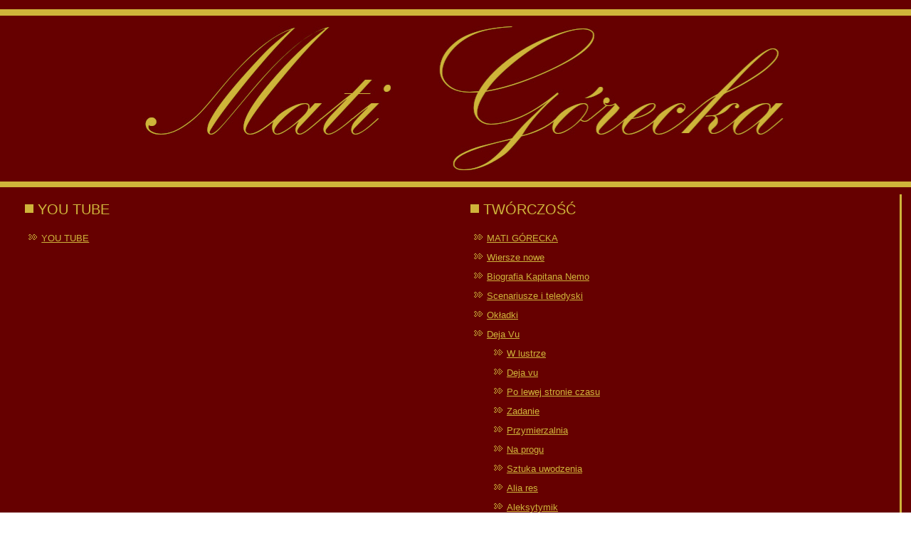

--- FILE ---
content_type: text/html; charset=utf-8
request_url: http://xn--matigrecka-kbb.pl/index.php?option=com_content&view=article&id=100&Itemid=202
body_size: 5086
content:
<!DOCTYPE html>
<html dir="ltr" lang="pl-pl">
<head>
    <meta http-equiv="content-type" content="text/html; charset=utf-8" />
	<meta name="author" content="Super User" />
	<meta name="description" content="matigórecka matigorecka poezja angielski kapitannemo managerkapitannemo koncertkapitannemo biografiakapitannemo wiersze matigóreckazdjęcia matigóreckapoezja matigóreckawiersze matigóreckaksiążki matigóreckatwórczość" />
	<meta name="generator" content="Joomla! - Open Source Content Management" />
	<title>Malaguena</title>
	<style type="text/css">
.dj-hideitem { display: none !important; }

	</style>
	<script type="application/json" class="joomla-script-options new">{"csrf.token":"36ed6a62c3a6fc6f60b3607a4bd665be","system.paths":{"root":"","base":""}}</script>
	<script src="/media/system/js/mootools-core.js?068e1c4e21224940c468ec3fb5ce818f" type="text/javascript"></script>
	<script src="/media/system/js/core.js?068e1c4e21224940c468ec3fb5ce818f" type="text/javascript"></script>
	<script src="/media/system/js/mootools-more.js?068e1c4e21224940c468ec3fb5ce818f" type="text/javascript"></script>
	<script src="/media/jui/js/jquery.min.js?068e1c4e21224940c468ec3fb5ce818f" type="text/javascript"></script>
	<script src="/media/jui/js/jquery-noconflict.js?068e1c4e21224940c468ec3fb5ce818f" type="text/javascript"></script>
	<script src="/media/jui/js/jquery-migrate.min.js?068e1c4e21224940c468ec3fb5ce818f" type="text/javascript"></script>
	<script src="/media/system/js/caption.js?068e1c4e21224940c468ec3fb5ce818f" type="text/javascript"></script>
	<script type="text/javascript">
jQuery(function($) {
			 $('.hasTip').each(function() {
				var title = $(this).attr('title');
				if (title) {
					var parts = title.split('::', 2);
					var mtelement = document.id(this);
					mtelement.store('tip:title', parts[0]);
					mtelement.store('tip:text', parts[1]);
				}
			});
			var JTooltips = new Tips($('.hasTip').get(), {"maxTitleChars": 50,"fixed": false});
		});jQuery(window).on('load',  function() {
				new JCaption('img.caption');
			});
	</script>

    <link rel="stylesheet" href="/templates/system/css/system.css" />
    <link rel="stylesheet" href="/templates/system/css/general.css" />

    <!-- Created by Artisteer v4.3.0.60745 -->
    
    
    <meta name="viewport" content="initial-scale = 1.0, maximum-scale = 1.0, user-scalable = no, width = device-width" />

    <!--[if lt IE 9]><script src="https://html5shiv.googlecode.com/svn/trunk/html5.js"></script><![endif]-->
    <link rel="stylesheet" href="/templates/matigorecka15/css/template.css" media="screen" type="text/css" />
    <!--[if lte IE 7]><link rel="stylesheet" href="/templates/matigorecka15/css/template.ie7.css" media="screen" /><![endif]-->
    <link rel="stylesheet" href="/templates/matigorecka15/css/template.responsive.css" media="all" type="text/css" />


    <script>if ('undefined' != typeof jQuery) document._artxJQueryBackup = jQuery;</script>
    <script src="/templates/matigorecka15/jquery.js"></script>
    <script>jQuery.noConflict();</script>

    <script src="/templates/matigorecka15/script.js"></script>
    <script src="/templates/matigorecka15/script.responsive.js"></script>
    <script src="/templates/matigorecka15/modules.js"></script>
        <script>if (document._artxJQueryBackup) jQuery = document._artxJQueryBackup;</script>
</head>
<body><div class="dj-offcanvas-wrapper"><div class="dj-offcanvas-pusher"><div class="dj-offcanvas-pusher-in">

<div id="art-main">
    <div id="art-header-bg">
            </div>
    <div class="art-sheet clearfix">
<header class="art-header">
    <div class="art-shapes">
        
            </div>






                
                    
</header>
<div class="art-layout-wrapper">
                <div class="art-content-layout">
                    <div class="art-content-layout-row">
                        <div class="art-layout-cell art-sidebar1">
<div class="art-block clearfix"><div class="art-blockheader"><h3 class="t">YOU TUBE</h3></div><div class="art-blockcontent"><ul class="menu"><li class="item-225"><a href="/index.php?option=com_content&amp;view=article&amp;id=122&amp;Itemid=225">YOU TUBE</a></li></ul></div></div><div class="art-block clearfix_menu"><div class="art-blockheader"><h3 class="t">TWÓRCZOŚĆ</h3></div><div class="art-blockcontent"><ul class="menu"><li class="item-101"><a href="/index.php?option=com_content&amp;view=article&amp;id=5&amp;Itemid=101">MATI GÓRECKA</a></li><li class="item-209"><a href="/index.php?option=com_content&amp;view=article&amp;id=107&amp;Itemid=209">Wiersze nowe</a></li><li class="item-212"><a href="/index.php?option=com_content&amp;view=article&amp;id=110&amp;Itemid=212">Biografia Kapitana Nemo</a></li><li class="item-227"><a href="/index.php?option=com_content&amp;view=article&amp;id=124&amp;Itemid=227">Scenariusze i teledyski</a></li><li class="item-213"><a href="/index.php?option=com_content&amp;view=article&amp;id=111&amp;Itemid=213">Okładki</a></li><li class="item-104 deeper parent"><a href="/index.php?option=com_content&amp;view=article&amp;id=6&amp;Itemid=104">Deja Vu</a><ul><li class="item-105"><a href="/index.php?option=com_content&amp;view=article&amp;id=4&amp;Itemid=105">W lustrze</a></li><li class="item-106"><a href="/index.php?option=com_content&amp;view=article&amp;id=3&amp;Itemid=106">Deja vu</a></li><li class="item-108"><a href="/index.php?option=com_content&amp;view=article&amp;id=2&amp;Itemid=108">Po lewej stronie czasu</a></li><li class="item-109"><a href="/index.php?option=com_content&amp;view=article&amp;id=7&amp;Itemid=109">Zadanie</a></li><li class="item-112"><a href="/index.php?option=com_content&amp;view=article&amp;id=8&amp;Itemid=112">Przymierzalnia</a></li><li class="item-110"><a href="/index.php?option=com_content&amp;view=article&amp;id=8&amp;Itemid=110">Na progu</a></li><li class="item-111"><a href="/index.php?option=com_content&amp;view=article&amp;id=10&amp;Itemid=111">Sztuka uwodzenia</a></li><li class="item-113"><a href="/index.php?option=com_content&amp;view=article&amp;id=11&amp;Itemid=113">Alia res</a></li><li class="item-114"><a href="/index.php?option=com_content&amp;view=article&amp;id=12&amp;Itemid=114">Aleksytymik</a></li><li class="item-115"><a href="/index.php?option=com_content&amp;view=article&amp;id=13&amp;Itemid=115">Patrz poprzez sufit!</a></li><li class="item-116"><a href="/index.php?option=com_content&amp;view=article&amp;id=14&amp;Itemid=116">Wygnanie z raju</a></li><li class="item-117"><a href="/index.php?option=com_content&amp;view=article&amp;id=15&amp;Itemid=117">Okno na świat</a></li><li class="item-118"><a href="/index.php?option=com_content&amp;view=article&amp;id=16&amp;Itemid=118">Palce mojego syna</a></li><li class="item-119"><a href="/index.php?option=com_content&amp;view=article&amp;id=17&amp;Itemid=119">Doświadczenie</a></li><li class="item-120"><a href="/index.php?option=com_content&amp;view=article&amp;id=18&amp;Itemid=120">Rak piersi</a></li><li class="item-121"><a href="/index.php?option=com_content&amp;view=article&amp;id=19&amp;Itemid=121">Deklinacja</a></li><li class="item-122"><a href="/index.php?option=com_content&amp;view=article&amp;id=20&amp;Itemid=122">Przeszczep</a></li><li class="item-123"><a href="/index.php?option=com_content&amp;view=article&amp;id=21&amp;Itemid=123">Strefy zamknięte</a></li><li class="item-124"><a href="/index.php?option=com_content&amp;view=article&amp;id=22&amp;Itemid=124">Staruszka</a></li><li class="item-125"><a href="/index.php?option=com_content&amp;view=article&amp;id=23&amp;Itemid=125">510</a></li><li class="item-126"><a href="/index.php?option=com_content&amp;view=article&amp;id=24&amp;Itemid=126">Reklama</a></li><li class="item-127"><a href="/index.php?option=com_content&amp;view=article&amp;id=25&amp;Itemid=127">Ręka</a></li><li class="item-128"><a href="/index.php?option=com_content&amp;view=article&amp;id=26&amp;Itemid=128">Krótki kurs zabijania</a></li><li class="item-129"><a href="/index.php?option=com_content&amp;view=article&amp;id=27&amp;Itemid=129">Natury</a></li><li class="item-130"><a href="/index.php?option=com_content&amp;view=article&amp;id=28&amp;Itemid=130">Metoda kriogeniczna</a></li><li class="item-131"><a href="/index.php?option=com_content&amp;view=article&amp;id=29&amp;Itemid=131">Taniec</a></li><li class="item-132"><a href="/index.php?option=com_content&amp;view=article&amp;id=30&amp;Itemid=132">Drzewo</a></li><li class="item-133"><a href="/index.php?option=com_content&amp;view=article&amp;id=31&amp;Itemid=133">Kleopatra</a></li><li class="item-134"><a href="/index.php?option=com_content&amp;view=article&amp;id=32&amp;Itemid=134">W pierwszej ławce</a></li><li class="item-135"><a href="/index.php?option=com_content&amp;view=article&amp;id=33&amp;Itemid=135">Przechodniu</a></li><li class="item-136"><a href="/index.php?option=com_content&amp;view=article&amp;id=34&amp;Itemid=136">Jednocześnie</a></li><li class="item-137"><a href="/index.php?option=com_content&amp;view=article&amp;id=35&amp;Itemid=137">Pisarz</a></li><li class="item-138"><a href="/index.php?option=com_content&amp;view=article&amp;id=36&amp;Itemid=138">Recycling</a></li></ul></li><li class="item-210"><a href="/index.php?option=com_content&amp;view=article&amp;id=108&amp;Itemid=210">Anima i forma - traktat</a></li><li class="item-207"><a href="/index.php?option=com_content&amp;view=article&amp;id=105&amp;Itemid=207">O małej Madzi</a></li><li class="item-208"><a href="/index.php?option=com_content&amp;view=article&amp;id=106&amp;Itemid=208">Cielaczek</a></li><li class="item-206"><a href="/index.php?option=com_content&amp;view=article&amp;id=104&amp;Itemid=206">Szklany chłopiec</a></li><li class="item-139 deeper parent"><a href="/index.php?option=com_content&amp;view=article&amp;id=37&amp;Itemid=139">Szłam</a><ul><li class="item-140"><a href="/index.php?option=com_content&amp;view=article&amp;id=38&amp;Itemid=140">Carpe Diem</a></li><li class="item-141"><a href="/index.php?option=com_content&amp;view=article&amp;id=39&amp;Itemid=141">Rytuał</a></li><li class="item-142"><a href="/index.php?option=com_content&amp;view=article&amp;id=40&amp;Itemid=142">Jeśli zechcę poznać drugiego człowieka</a></li><li class="item-143"><a href="/index.php?option=com_content&amp;view=article&amp;id=41&amp;Itemid=143">Szpital</a></li><li class="item-144"><a href="/index.php?option=com_content&amp;view=article&amp;id=42&amp;Itemid=144">Sierota</a></li><li class="item-145"><a href="/index.php?option=com_content&amp;view=article&amp;id=43&amp;Itemid=145">Szłam</a></li><li class="item-146"><a href="/index.php?option=com_content&amp;view=article&amp;id=44&amp;Itemid=146">Moja miłość</a></li><li class="item-147"><a href="/index.php?option=com_content&amp;view=article&amp;id=45&amp;Itemid=147">Sala</a></li><li class="item-148"><a href="/index.php?option=com_content&amp;view=article&amp;id=46&amp;Itemid=148">Podobno</a></li><li class="item-149"><a href="/index.php?option=com_content&amp;view=article&amp;id=47&amp;Itemid=149">Dobranoc tato</a></li><li class="item-150"><a href="/index.php?option=com_content&amp;view=article&amp;id=48&amp;Itemid=150">Do taty</a></li><li class="item-151"><a href="/index.php?option=com_content&amp;view=article&amp;id=49&amp;Itemid=151">Sonet</a></li><li class="item-152"><a href="/index.php?option=com_content&amp;view=article&amp;id=50&amp;Itemid=152">Boże Narodzenie po śmierci ojca</a></li><li class="item-153"><a href="/index.php?option=com_content&amp;view=article&amp;id=51&amp;Itemid=153">Klucz</a></li><li class="item-154"><a href="/index.php?option=com_content&amp;view=article&amp;id=52&amp;Itemid=154">Nic się nie da zrobić</a></li><li class="item-155"><a href="/index.php?option=com_content&amp;view=article&amp;id=53&amp;Itemid=155">Bezdomny</a></li><li class="item-156"><a href="/index.php?option=com_content&amp;view=article&amp;id=54&amp;Itemid=156">Rzeczy proste</a></li><li class="item-157"><a href="/index.php?option=com_content&amp;view=article&amp;id=55&amp;Itemid=157">Do syna</a></li><li class="item-158"><a href="/index.php?option=com_content&amp;view=article&amp;id=56&amp;Itemid=158">Wspierali mnie ludzie</a></li><li class="item-159"><a href="/index.php?option=com_content&amp;view=article&amp;id=57&amp;Itemid=159">Uspokojenie</a></li><li class="item-160"><a href="/index.php?option=com_content&amp;view=article&amp;id=58&amp;Itemid=160">Lipy i kasztanowce</a></li><li class="item-161"><a href="/index.php?option=com_content&amp;view=article&amp;id=59&amp;Itemid=161">Myśli</a></li><li class="item-162"><a href="/index.php?option=com_content&amp;view=article&amp;id=60&amp;Itemid=162">Wspominam</a></li><li class="item-163"><a href="/index.php?option=com_content&amp;view=article&amp;id=61&amp;Itemid=163">Istota</a></li><li class="item-164"><a href="/index.php?option=com_content&amp;view=article&amp;id=62&amp;Itemid=164">A jeśli anioły są samotne</a></li><li class="item-165"><a href="/index.php?option=com_content&amp;view=article&amp;id=63&amp;Itemid=165">Nad światem</a></li><li class="item-166"><a href="/index.php?option=com_content&amp;view=article&amp;id=64&amp;Itemid=166">****Doskonali</a></li><li class="item-167"><a href="/index.php?option=com_content&amp;view=article&amp;id=65&amp;Itemid=167">Do B. L.</a></li><li class="item-168"><a href="/index.php?option=com_content&amp;view=article&amp;id=66&amp;Itemid=168">Mała femme</a></li><li class="item-169"><a href="/index.php?option=com_content&amp;view=article&amp;id=67&amp;Itemid=169">W ogrodzie</a></li><li class="item-170"><a href="/index.php?option=com_content&amp;view=article&amp;id=68&amp;Itemid=170">W lesie</a></li><li class="item-171"><a href="/index.php?option=com_content&amp;view=article&amp;id=69&amp;Itemid=171">O umiejętności myśli</a></li><li class="item-172"><a href="/index.php?option=com_content&amp;view=article&amp;id=70&amp;Itemid=172">Więc tak się umiera z miłości</a></li><li class="item-173"><a href="/index.php?option=com_content&amp;view=article&amp;id=71&amp;Itemid=173">Do J.Ch.</a></li><li class="item-174"><a href="/index.php?option=com_content&amp;view=article&amp;id=72&amp;Itemid=174">Kołysanka</a></li><li class="item-175"><a href="/index.php?option=com_content&amp;view=article&amp;id=73&amp;Itemid=175">Spotkanie</a></li><li class="item-176"><a href="/index.php?option=com_content&amp;view=article&amp;id=74&amp;Itemid=176">Per aspera</a></li><li class="item-177"><a href="/index.php?option=com_content&amp;view=article&amp;id=75&amp;Itemid=177">Fragment</a></li><li class="item-178"><a href="/index.php?option=com_content&amp;view=article&amp;id=76&amp;Itemid=178">Requiem dla Mozarta</a></li><li class="item-179"><a href="/index.php?option=com_content&amp;view=article&amp;id=77&amp;Itemid=179">Tryptyk - w Rzymie : List</a></li><li class="item-180"><a href="/index.php?option=com_content&amp;view=article&amp;id=78&amp;Itemid=180">Tryptyk - w Rzymie : Rozmowa</a></li><li class="item-181"><a href="/index.php?option=com_content&amp;view=article&amp;id=79&amp;Itemid=181">Tryptyk - w Rzymie : Szept</a></li><li class="item-182"><a href="/index.php?option=com_content&amp;view=article&amp;id=80&amp;Itemid=182">Czarownica</a></li><li class="item-183"><a href="/index.php?option=com_content&amp;view=article&amp;id=81&amp;Itemid=183">Taki obraz</a></li><li class="item-184"><a href="/index.php?option=com_content&amp;view=article&amp;id=82&amp;Itemid=184">Wiatr</a></li></ul></li><li class="item-185 active deeper parent"><a href="/index.php?option=com_content&amp;view=article&amp;id=83&amp;Itemid=185">Chcę</a><ul><li class="item-186"><a href="/index.php?option=com_content&amp;view=article&amp;id=84&amp;Itemid=186">*** napiszę napiszę</a></li><li class="item-187"><a href="/index.php?option=com_content&amp;view=article&amp;id=85&amp;Itemid=187">*** w zamyśleniu</a></li><li class="item-188"><a href="/index.php?option=com_content&amp;view=article&amp;id=86&amp;Itemid=188">*** niedotknięte</a></li><li class="item-189"><a href="/index.php?option=com_content&amp;view=article&amp;id=87&amp;Itemid=189">*** otworzyłam oczy </a></li><li class="item-190"><a href="/index.php?option=com_content&amp;view=article&amp;id=88&amp;Itemid=190">Reinkarnacja</a></li><li class="item-191"><a href="/index.php?option=com_content&amp;view=article&amp;id=89&amp;Itemid=191">Kliper</a></li><li class="item-192"><a href="/index.php?option=com_content&amp;view=article&amp;id=90&amp;Itemid=192">Tytułowy: Chcę</a></li><li class="item-193"><a href="/index.php?option=com_content&amp;view=article&amp;id=91&amp;Itemid=193">*** pozwól</a></li><li class="item-194"><a href="/index.php?option=com_content&amp;view=article&amp;id=92&amp;Itemid=194">Pory roku</a></li><li class="item-195"><a href="/index.php?option=com_content&amp;view=article&amp;id=93&amp;Itemid=195">Faulkner</a></li><li class="item-196"><a href="/index.php?option=com_content&amp;view=article&amp;id=94&amp;Itemid=196">*** w ciszy nocy</a></li><li class="item-197"><a href="/index.php?option=com_content&amp;view=article&amp;id=95&amp;Itemid=197">Piosenka</a></li><li class="item-198"><a href="/index.php?option=com_content&amp;view=article&amp;id=96&amp;Itemid=198">Klacz</a></li><li class="item-199"><a href="/index.php?option=com_content&amp;view=article&amp;id=97&amp;Itemid=199">*** jak mnie będziesz chował </a></li><li class="item-200"><a href="/index.php?option=com_content&amp;view=article&amp;id=98&amp;Itemid=200">*** jestem dzisiaj </a></li><li class="item-201"><a href="/index.php?option=com_content&amp;view=article&amp;id=99&amp;Itemid=201">Galatea</a></li><li class="item-202 current active"><a href="/index.php?option=com_content&amp;view=article&amp;id=100&amp;Itemid=202">Malaguena</a></li><li class="item-203"><a href="/index.php?option=com_content&amp;view=article&amp;id=101&amp;Itemid=203">*** nie chcę raju </a></li><li class="item-204"><a href="/index.php?option=com_content&amp;view=article&amp;id=102&amp;Itemid=204">*** odkąd</a></li><li class="item-205"><a href="/index.php?option=com_content&amp;view=article&amp;id=103&amp;Itemid=205">Przyjacielu</a></li><li class="item-228"><a href="/index.php?option=com_content&amp;view=article&amp;id=125&amp;Itemid=228">*** rysujesz</a></li><li class="item-229"><a href="/index.php?option=com_content&amp;view=article&amp;id=126&amp;Itemid=229">22</a></li><li class="item-230"><a href="/index.php?option=com_content&amp;view=article&amp;id=127&amp;Itemid=230">23</a></li><li class="item-231"><a href="/index.php?option=com_content&amp;view=article&amp;id=128&amp;Itemid=231">24</a></li><li class="item-232"><a href="/index.php?option=com_content&amp;view=article&amp;id=129&amp;Itemid=232">25</a></li><li class="item-233"><a href="/index.php?option=com_content&amp;view=article&amp;id=130&amp;Itemid=233">26</a></li><li class="item-234"><a href="/index.php?option=com_content&amp;view=article&amp;id=131&amp;Itemid=234">27</a></li><li class="item-235"><a href="/index.php?option=com_content&amp;view=article&amp;id=132&amp;Itemid=235">28</a></li><li class="item-236"><a href="/index.php?option=com_content&amp;view=article&amp;id=133&amp;Itemid=236">29</a></li><li class="item-237"><a href="/index.php?option=com_content&amp;view=article&amp;id=134&amp;Itemid=237">30</a></li><li class="item-238"><a href="/index.php?option=com_content&amp;view=article&amp;id=135&amp;Itemid=238">31</a></li><li class="item-239"><a href="/index.php?option=com_content&amp;view=article&amp;id=136&amp;Itemid=239">32</a></li><li class="item-240"><a href="/index.php?option=com_content&amp;view=article&amp;id=137&amp;Itemid=240">33</a></li><li class="item-241"><a href="/index.php?option=com_content&amp;view=article&amp;id=138&amp;Itemid=241">34</a></li><li class="item-242"><a href="/index.php?option=com_content&amp;view=article&amp;id=139&amp;Itemid=242">35</a></li><li class="item-243"><a href="/index.php?option=com_content&amp;view=article&amp;id=140&amp;Itemid=243">36</a></li><li class="item-244"><a href="/index.php?option=com_content&amp;view=article&amp;id=141&amp;Itemid=244">37</a></li><li class="item-245"><a href="/index.php?option=com_content&amp;view=article&amp;id=142&amp;Itemid=245">38</a></li></ul></li></ul></div></div>



                        </div>

                        <div class="art-layout-cell art-content">
<!-- begin nostyle -->
<div class="art-nostyle">
<h3>.</h3>
<!-- begin nostyle content -->


<div class="custom"  >
	<p> <img src="/images/2220.png" alt="" /></p></div>
<!-- end nostyle content -->
</div>
<!-- end nostyle -->
<article class="art-post art-messages"><div class="art-postcontent clearfix">
<div id="system-message-container">
</div></div></article><div class="item-page" itemscope itemtype="http://schema.org/Article"><article class="art-post"><div class="art-postmetadataheader"><h2 class="art-postheader"><span class="art-postheadericon"><a href="/index.php?option=com_content&amp;view=article&amp;id=100:malaguena&amp;catid=2&amp;Itemid=202">Malaguena</a></span></h2></div><div class="art-postcontent clearfix"><div class="art-article"><p>Malaguena</p>
<p> </p>
<p>Dla takich jak my</p>
<p>dobra malaguena</p>
<p>i gitara dla takich jak my</p>
<p>kastaniety osypują się żarem</p>
<p>kastaniety dla takich jak my</p>
<p>i spódnica con brio kochany</p>
<p>moje dłonie namiętny ritornel</p>
<p>okrzyk</p>
<p> </p>
<p>ruch tancerki na chwilę wstrzymany</p>
<p>no chcę jeszcze</p>
<p>copola</p>
<p>teraz ty. </p> </div></div></article></div>


                        </div>
                        <div class="art-layout-cell art-sidebar2">
<div class="art-block clearfix"><div class="art-blockheader"><h3 class="t">RYCERZ GENEALOGIA</h3></div><div class="art-blockcontent"><ul class="menu"><li class="item-246"><a href="/index.php?option=com_content&amp;view=article&amp;id=143&amp;Itemid=246">Rycerz Genealogia </a></li><li class="item-248"><a href="/index.php?option=com_content&amp;view=article&amp;id=145&amp;Itemid=248">O Napiórkowskich w TV</a></li><li class="item-259"><a href="/index.php?option=com_content&amp;view=article&amp;id=155&amp;Itemid=259">Publikacje na temat Napiórkowskich</a></li><li class="item-258"><a href="/index.php?option=com_content&amp;view=article&amp;id=154&amp;Itemid=258">Podziękowanie dla Danuty Stankiewicz</a></li></ul></div></div><div class="art-block clearfix"><div class="art-blockheader"><h3 class="t">KAPITAN NEMO</h3></div><div class="art-blockcontent"><ul class="menu"><li class="item-214"><a href="/index.php?option=com_content&amp;view=article&amp;id=112&amp;Itemid=214">Manager Kapitana Nemo</a></li><li class="item-247"><a href="/index.php?option=com_content&amp;view=article&amp;id=144&amp;Itemid=247">Kapitan Nemo zdjęcia</a></li></ul></div></div><div class="art-block clearfix"><div class="art-blockheader"><h3 class="t">FOTOGRAFIE</h3></div><div class="art-blockcontent"><ul class="menu"><li class="item-215"><a href="/index.php?option=com_content&amp;view=article&amp;id=113&amp;Itemid=215">Zdjęcia z telewizji</a></li><li class="item-249"><a href="/index.php?option=com_content&amp;view=article&amp;id=146&amp;Itemid=249">Romuald Lipko</a></li><li class="item-252"><a href="/index.php?option=com_content&amp;view=article&amp;id=149&amp;Itemid=252">Tour de Pologne</a></li><li class="item-250"><a href="/index.php?option=com_content&amp;view=article&amp;id=147&amp;Itemid=250">VOX</a></li><li class="item-251"><a href="/index.php?option=com_content&amp;view=article&amp;id=148&amp;Itemid=251">Danuta Stankiewicz</a></li><li class="item-253"><a href="/index.php?option=com_content&amp;view=article&amp;id=150&amp;Itemid=253">Krzysztof Zanussi - Benefis</a></li><li class="item-254"><a href="/index.php?option=com_content&amp;view=article&amp;id=151&amp;Itemid=254">Izabela Trojanowska</a></li><li class="item-219"><a href="/index.php?option=com_content&amp;view=article&amp;id=117&amp;Itemid=219">Pustkowia</a></li><li class="item-226"><a href="/index.php?option=com_content&amp;view=article&amp;id=123&amp;Itemid=226">Pustkowia II</a></li><li class="item-218"><a href="/index.php?option=com_content&amp;view=article&amp;id=116&amp;Itemid=218">Tartak</a></li><li class="item-217"><a href="/index.php?option=com_content&amp;view=article&amp;id=115&amp;Itemid=217">Psy - koty</a></li><li class="item-216"><a href="/index.php?option=com_content&amp;view=article&amp;id=114&amp;Itemid=216">Celesta</a></li><li class="item-220"><a href="/index.php?option=com_content&amp;view=article&amp;id=118&amp;Itemid=220">Rysunki</a></li></ul></div></div><div class="art-block clearfix"><div class="art-blockheader"><h3 class="t">O MNIE</h3></div><div class="art-blockcontent"><ul class="menu"><li class="item-260"><a href="/index.php?option=com_content&amp;view=article&amp;id=156&amp;Itemid=260">Recenzje i opinie</a></li><li class="item-221"><a href="/index.php?option=com_content&amp;view=article&amp;id=119&amp;Itemid=221">Trochę moich zdjęć</a></li><li class="item-222"><a href="/index.php?option=com_content&amp;view=article&amp;id=120&amp;Itemid=222">Kontakt</a></li></ul></div></div>

                        </div>
                    </div>
                </div>
            </div>

<footer class="art-footer">
<p><br /></p>
<p>Copyright © 2011. All Rights Reserved.</p>
</footer>

    </div>
    <p class="art-page-footer">
        <span id="art-footnote-links"><a href="http://www.artisteer.com/?p=joomla_templates" target="_blank">Joomla template</a> created with Artisteer.</span>
    </p>
</div>


</div></div></div></body>
</html>

--- FILE ---
content_type: text/css
request_url: http://xn--matigrecka-kbb.pl/templates/matigorecka15/css/template.css
body_size: 7869
content:
#art-main
{
  background: #660000;
  margin: 0 auto;
  font-size: 13px;
  font-family: Arial, 'Arial Unicode MS', Helvetica, Sans-Serif;
  font-weight: normal;
  font-style: normal;
  position: relative;
  width: 100%;
  min-height: 100%;
  left: 0;
  top: 0;
  cursor: default;
  overflow: hidden;
}

table, ul.art-hmenu
{
  font-size: 13px;
  font-family: Arial, 'Arial Unicode MS', Helvetica, Sans-Serif;
  font-weight: normal;
  font-style: normal;
}

h1, h2, h3, h4, h5, h6, p, a, ul, ol, li
{
  margin: 0;
  padding: 0;
}

.art-button
{
  border: 0;
  border-collapse: separate;
  -webkit-background-origin: border !important;
  -moz-background-origin: border !important;
  background-origin: border-box !important;
  background: #A1ADBA;
  -webkit-border-radius: 3px;
  -moz-border-radius: 3px;
  border-radius: 3px;
  border-width: 0;
  padding: 0 21px;
  margin: 0 auto;
  height: 24px;
}

.art-postcontent, .art-postheadericons, .art-postfootericons, .art-blockcontent, ul.art-vmenu a
{
  text-align: left;
}

.art-postcontent, .art-postcontent li, .art-postcontent table, .art-postcontent a, .art-postcontent a:link, .art-postcontent a:visited, .art-postcontent a.visited, .art-postcontent a:hover, .art-postcontent a.hovered
{
  font-family: Arial, 'Arial Unicode MS', Helvetica, Sans-Serif;
  line-height: 175%;
}

.art-postcontent p
{
  margin: 13px 0;
}

.art-postcontent h1, .art-postcontent h1 a, .art-postcontent h1 a:link, .art-postcontent h1 a:visited, .art-postcontent h1 a:hover, .art-postcontent h2, .art-postcontent h2 a, .art-postcontent h2 a:link, .art-postcontent h2 a:visited, .art-postcontent h2 a:hover, .art-postcontent h3, .art-postcontent h3 a, .art-postcontent h3 a:link, .art-postcontent h3 a:visited, .art-postcontent h3 a:hover, .art-postcontent h4, .art-postcontent h4 a, .art-postcontent h4 a:link, .art-postcontent h4 a:visited, .art-postcontent h4 a:hover, .art-postcontent h5, .art-postcontent h5 a, .art-postcontent h5 a:link, .art-postcontent h5 a:visited, .art-postcontent h5 a:hover, .art-postcontent h6, .art-postcontent h6 a, .art-postcontent h6 a:link, .art-postcontent h6 a:visited, .art-postcontent h6 a:hover, .art-blockheader .t, .art-blockheader .t a, .art-blockheader .t a:link, .art-blockheader .t a:visited, .art-blockheader .t a:hover, .art-vmenublockheader .t, .art-vmenublockheader .t a, .art-vmenublockheader .t a:link, .art-vmenublockheader .t a:visited, .art-vmenublockheader .t a:hover, .art-headline, .art-headline a, .art-headline a:link, .art-headline a:visited, .art-headline a:hover, .art-slogan, .art-slogan a, .art-slogan a:link, .art-slogan a:visited, .art-slogan a:hover, .art-postheader, .art-postheader a, .art-postheader a:link, .art-postheader a:visited, .art-postheader a:hover
{
  font-size: 22px;
  font-family: Arial, 'Arial Unicode MS', Helvetica, Sans-Serif;
  font-weight: normal;
  font-style: normal;
  line-height: 120%;
}

.art-postcontent a, .art-postcontent a:link
{
  font-family: Arial, 'Arial Unicode MS', Helvetica, Sans-Serif;
  text-decoration: none;
  color: #CFB43A;
}

.art-postcontent a:visited, .art-postcontent a.visited
{
  font-family: Arial, 'Arial Unicode MS', Helvetica, Sans-Serif;
  text-decoration: none;
  color: #CFB43A;
}

.art-postcontent  a:hover, .art-postcontent a.hover
{
  font-family: Arial, 'Arial Unicode MS', Helvetica, Sans-Serif;
  text-decoration: underline;
  color: #CFB43A;
}

.art-postcontent h1
{
  color: #CFB53B;
  margin: 10px 0 0;
  font-size: 26px;
  font-family: Arial, 'Arial Unicode MS', Helvetica, Sans-Serif;
}

.art-blockcontent h1
{
  margin: 10px 0 0;
  font-size: 26px;
  font-family: Arial, 'Arial Unicode MS', Helvetica, Sans-Serif;
}

.art-postcontent h1 a, .art-postcontent h1 a:link, .art-postcontent h1 a:hover, .art-postcontent h1 a:visited, .art-blockcontent h1 a, .art-blockcontent h1 a:link, .art-blockcontent h1 a:hover, .art-blockcontent h1 a:visited
{
  font-size: 26px;
  font-family: Arial, 'Arial Unicode MS', Helvetica, Sans-Serif;
}

.art-postcontent h2
{
  color: #CFB43A;
  margin: 10px 0 0;
  font-size: 22px;
  font-family: Arial, 'Arial Unicode MS', Helvetica, Sans-Serif;
}

.art-blockcontent h2
{
  margin: 10px 0 0;
  font-size: 22px;
  font-family: Arial, 'Arial Unicode MS', Helvetica, Sans-Serif;
}

.art-postcontent h2 a, .art-postcontent h2 a:link, .art-postcontent h2 a:hover, .art-postcontent h2 a:visited, .art-blockcontent h2 a, .art-blockcontent h2 a:link, .art-blockcontent h2 a:hover, .art-blockcontent h2 a:visited
{
  font-size: 22px;
  font-family: Arial, 'Arial Unicode MS', Helvetica, Sans-Serif;
}

.art-postcontent h3
{
  color: #CFB53B;
  margin: 10px 0 0;
  font-size: 20px;
  font-family: Arial, 'Arial Unicode MS', Helvetica, Sans-Serif;
}

.art-blockcontent h3
{
  margin: 10px 0 0;
  font-size: 20px;
  font-family: Arial, 'Arial Unicode MS', Helvetica, Sans-Serif;
}

.art-postcontent h3 a, .art-postcontent h3 a:link, .art-postcontent h3 a:hover, .art-postcontent h3 a:visited, .art-blockcontent h3 a, .art-blockcontent h3 a:link, .art-blockcontent h3 a:hover, .art-blockcontent h3 a:visited
{
  font-size: 20px;
  font-family: Arial, 'Arial Unicode MS', Helvetica, Sans-Serif;
}

.art-postcontent h4
{
  color: #ECF0F4;
  margin: 10px 0 0;
  font-size: 18px;
  font-family: Arial, 'Arial Unicode MS', Helvetica, Sans-Serif;
}

.art-blockcontent h4
{
  margin: 10px 0 0;
  font-size: 18px;
  font-family: Arial, 'Arial Unicode MS', Helvetica, Sans-Serif;
}

.art-postcontent h4 a, .art-postcontent h4 a:link, .art-postcontent h4 a:hover, .art-postcontent h4 a:visited, .art-blockcontent h4 a, .art-blockcontent h4 a:link, .art-blockcontent h4 a:hover, .art-blockcontent h4 a:visited
{
  font-size: 18px;
  font-family: Arial, 'Arial Unicode MS', Helvetica, Sans-Serif;
}

.art-postcontent h5
{
  color: #ECF0F4;
  margin: 10px 0 0;
  font-size: 15px;
  font-family: Arial, 'Arial Unicode MS', Helvetica, Sans-Serif;
}

.art-blockcontent h5
{
  margin: 10px 0 0;
  font-size: 15px;
  font-family: Arial, 'Arial Unicode MS', Helvetica, Sans-Serif;
}

.art-postcontent h5 a, .art-postcontent h5 a:link, .art-postcontent h5 a:hover, .art-postcontent h5 a:visited, .art-blockcontent h5 a, .art-blockcontent h5 a:link, .art-blockcontent h5 a:hover, .art-blockcontent h5 a:visited
{
  font-size: 15px;
  font-family: Arial, 'Arial Unicode MS', Helvetica, Sans-Serif;
}

.art-postcontent h6
{
  color: #B6C4D3;
  margin: 10px 0 0;
  font-size: 13px;
  font-family: Arial, 'Arial Unicode MS', Helvetica, Sans-Serif;
}

.art-blockcontent h6
{
  margin: 10px 0 0;
  font-size: 13px;
  font-family: Arial, 'Arial Unicode MS', Helvetica, Sans-Serif;
}

.art-postcontent h6 a, .art-postcontent h6 a:link, .art-postcontent h6 a:hover, .art-postcontent h6 a:visited, .art-blockcontent h6 a, .art-blockcontent h6 a:link, .art-blockcontent h6 a:hover, .art-blockcontent h6 a:visited
{
  font-size: 13px;
  font-family: Arial, 'Arial Unicode MS', Helvetica, Sans-Serif;
}

header, footer, article, nav, #art-hmenu-bg, .art-sheet, .art-hmenu a, .art-vmenu a, .art-slidenavigator > a, .art-checkbox:before, .art-radiobutton:before
{
  -webkit-background-origin: border !important;
  -moz-background-origin: border !important;
  background-origin: border-box !important;
}

header, footer, article, nav, #art-hmenu-bg, .art-sheet, .art-slidenavigator > a, .art-checkbox:before, .art-radiobutton:before
{
  display: block;
  -webkit-box-sizing: border-box;
  -moz-box-sizing: border-box;
  box-sizing: border-box;
}

ul
{
  list-style-type: none;
}

ol
{
  list-style-position: inside;
}

html, body
{
  height: 100%;
}

/**
 * 2. Prevent iOS text size adjust after orientation change, without disabling
 *    user zoom.
 * https://github.com/necolas/normalize.css
 */

html
{
  -ms-text-size-adjust: 100%;
  -webkit-text-size-adjust: 100%;
}

body
{
  padding: 0;
  margin: 0;
  min-width: 1300px;
  color: #CFB53B;
}

.art-header:before, #art-header-bg:before, .art-layout-cell:before, .art-layout-wrapper:before, .art-footer:before, .art-nav:before, #art-hmenu-bg:before, .art-sheet:before
{
  width: 100%;
  content: " ";
  display: table;
  border-collapse: collapse;
  border-spacing: 0;
}

.art-header:after, #art-header-bg:after, .art-layout-cell:after, .art-layout-wrapper:after, .art-footer:after, .art-nav:after, #art-hmenu-bg:after, .art-sheet:after, .cleared, .clearfix:after
{
  clear: both;
  font: 0/0 serif;
  display: block;
  content: " ";
}

form
{
  padding: 0 !important;
  margin: 0 !important;
}

table.position
{
  position: relative;
  width: 100%;
  table-layout: fixed;
}

li h1, .art-postcontent li h1, .art-blockcontent li h1
{
  margin: 1px;
}

li h2, .art-postcontent li h2, .art-blockcontent li h2
{
  margin: 1px;
}

li h3, .art-postcontent li h3, .art-blockcontent li h3
{
  margin: 1px;
}

li h4, .art-postcontent li h4, .art-blockcontent li h4
{
  margin: 1px;
}

li h5, .art-postcontent li h5, .art-blockcontent li h5
{
  margin: 1px;
}

li h6, .art-postcontent li h6, .art-blockcontent li h6
{
  margin: 1px;
}

li p, .art-postcontent li p, .art-blockcontent li p
{
  margin: 1px;
}

.art-shapes
{
  position: absolute;
  top: 0;
  right: 0;
  bottom: 0;
  left: 0;
  overflow: hidden;
  z-index: 0;
}

.art-slider-inner
{
  position: relative;
  overflow: hidden;
  width: 100%;
  height: 100%;
}

.art-slidenavigator > a
{
  display: inline-block;
  vertical-align: middle;
  outline-style: none;
  font-size: 1px;
}

.art-slidenavigator > a:last-child
{
  margin-right: 0 !important;
}

#art-header-bg
{
  position: absolute;
  overflow: hidden;
  left: 0;
  margin: 0 auto;
  width: 100%;
  height: 250px;
  z-index: auto;
  background-position: center top;
  background-image: url('../images/header.jpg');
  background-repeat: no-repeat;
}

.art-sheet
{
  background: #660000;
  border-bottom: 4px groove #CFB43A;
  margin: 10px auto 0;
  position: relative;
  cursor: auto;
  width: 1300px;
  z-index: auto !important;
}

.art-header
{
  margin: 0 auto;
  background-repeat: no-repeat;
  height: 250px;
  background-image: url('../images/header.jpg');
  background-position: center top;
  position: relative;
  z-index: auto !important;
}

.custom-responsive .art-header
{
  background-image: url('../images/header.jpg');
  background-position: center top;
}

.default-responsive .art-header, .default-responsive #art-header-bg
{
  background-image: url('../images/header.jpg');
  background-position: center center;
  background-size: cover;
}

.art-header>div.art-nostyle, .art-header>div.art-block, .art-header>div.art-post
{
  position: absolute;
  z-index: 101;
}

.art-layout-wrapper
{
  position: relative;
  margin: 10px auto 0 auto;
  z-index: auto !important;
}

.art-content-layout
{
  display: table;
  width: 100%;
  table-layout: fixed;
}

.art-content-layout-row
{
  display: table-row;
}

.art-layout-cell
{
  -webkit-box-sizing: border-box;
  -moz-box-sizing: border-box;
  box-sizing: border-box;
  display: table-cell;
  vertical-align: top;
}

.art-postcontent .art-content-layout
{
  border-collapse: collapse;
}

.art-vmenublock
{
  background: #660000;
  border: 3px solid #CFB53B;
  margin: 3px;
}

div.art-vmenublock img
{
  margin: 0;
}

.art-vmenublockcontent
{
  margin: 0 auto;
}

ul.art-vmenu, ul.art-vmenu ul
{
  list-style: none;
  display: block;
}

ul.art-vmenu, ul.art-vmenu li
{
  display: block;
  margin: 0;
  padding: 0;
  width: auto;
  line-height: 0;
}

ul.art-vmenu
{
  margin-top: 0;
  margin-bottom: 0;
}

ul.art-vmenu ul
{
  display: none;
  margin: 0;
  padding: 0;
  position: relative;
}

ul.art-vmenu ul.active
{
  display: block;
}

ul.art-vmenu>li>a
{
  border: 2px solid #CFB53B;
  border-left: none;
  border-right: none;
  padding: 0 15px;
  margin: 0 auto;
  font-size: 22px;
  font-family: 'Arial Black', Arial, Helvetica, Sans-Serif;
  font-weight: bold;
  font-style: normal;
  text-decoration: none;
  color: #CFB53B;
  min-height: 30px;
  line-height: 30px;
}

ul.art-vmenu a
{
  display: block;
  cursor: pointer;
  z-index: 1;
  position: relative;
}

ul.art-vmenu li
{
  position: relative;
}

ul.art-vmenu>li
{
  margin-top: 6px;
}

ul.art-vmenu>li>ul
{
  padding: 0;
  margin-top: 4px;
  margin-bottom: 4px;
}

ul.art-vmenu>li:first-child
{
  margin-top: 0;
}

ul.art-vmenu>li>a:before
{
  content: url('../images/vmenuitemicon.png');
  margin-right: 5px;
  bottom: 3px;
  position: relative;
  display: inline-block;
  vertical-align: middle;
  font-size: 0;
  line-height: 0;
}

.opera ul.art-vmenu>li>a:before
{
  bottom: 0;
}

ul.art-vmenu>li>a.active:before
{
  content: url('../images/vmenuactiveitemicon.png');
  margin-right: 5px;
  bottom: 3px;
  position: relative;
  display: inline-block;
  vertical-align: middle;
  font-size: 0;
  line-height: 0;
}

.opera ul.art-vmenu>li>a.active:before
{
  bottom: 0;
}

ul.art-vmenu>li>a:hover:before, ul.art-vmenu>li>a.active:hover:before, ul.art-vmenu>li:hover>a:before, ul.art-vmenu>li:hover>a.active:before
{
  content: url('../images/vmenuhovereditemicon.png');
  margin-right: 5px;
  bottom: 3px;
  position: relative;
  display: inline-block;
  vertical-align: middle;
  font-size: 0;
  line-height: 0;
}

.opera ul.art-vmenu>li>a:hover:before, .opera   ul.art-vmenu>li>a.active:hover:before, .opera   ul.art-vmenu>li:hover>a:before, .opera   ul.art-vmenu>li:hover>a.active:before
{
  bottom: 0;
}

ul.art-vmenu>li>a:hover, ul.art-vmenu>li>a.active:hover
{
  border: 2px solid #CFB43A;
  border-left: none;
  border-right: none;
  padding: 0 15px;
  margin: 0 auto;
}

ul.art-vmenu>li>a:hover, ul.art-vmenu>li>a.active:hover
{
  text-decoration: underline;
}

ul.art-vmenu a:hover, ul.art-vmenu a.active:hover
{
  color: #CFB43A;
}

ul.art-vmenu>li>a.active:hover>span.border-top, ul.art-vmenu>li>a.active:hover>span.border-bottom
{
  background-color: transparent;
}

ul.art-vmenu>li>a.active
{
  border: 2px solid #CFB53B;
  border-left: none;
  border-right: none;
  padding: 0 15px;
  margin: 0 auto;
  text-decoration: none;
  color: #CFB43A;
}

ul.art-vmenu>li:after, ul.art-vmenu>li>ul:after
{
  display: block;
  position: absolute;
  content: ' ';
  left: 0;
  right: 0;
  top: -6px;
}

ul.art-vmenu>li:after, ul.art-vmenu>li>ul:after
{
  z-index: 1;
  height: 2px;
  border-bottom: 2px solid #CFB53B;
}

ul.art-vmenu>li:first-child:before, ul.art-vmenu>li:first-child:after
{
  display: none;
}

ul.art-vmenu>li>ul:before
{
  margin: 0 auto;
  display: block;
  position: absolute;
  content: ' ';
  top: 0;
  right: 0;
  bottom: 0;
  left: 0;
}

ul.art-vmenu li li a
{
  margin: 0 auto;
  position: relative;
}

ul.art-vmenu ul li
{
  margin: 0;
  padding: 0;
}

ul.art-vmenu li li
{
  position: relative;
  margin-top: 1px;
}

ul.art-vmenu ul a
{
  display: block;
  position: relative;
  min-height: 24px;
  overflow: visible;
  padding: 0;
  padding-left: 27px;
  padding-right: 27px;
  z-index: 0;
  line-height: 24px;
  color: #CFB53B;
  font-size: 20px;
  font-family: Arial, 'Arial Unicode MS', Helvetica, Sans-Serif;
  font-weight: normal;
  font-style: normal;
  text-decoration: none;
  margin-left: 0;
  margin-right: 0;
}

ul.art-vmenu ul a:visited, ul.art-vmenu ul a.active:hover, ul.art-vmenu ul a:hover, ul.art-vmenu ul a.active
{
  line-height: 24px;
  color: #CFB53B;
  font-size: 20px;
  font-family: Arial, 'Arial Unicode MS', Helvetica, Sans-Serif;
  font-weight: normal;
  font-style: normal;
  text-decoration: none;
  margin-left: 0;
  margin-right: 0;
}

ul.art-vmenu ul ul a
{
  padding-left: 54px;
}

ul.art-vmenu ul ul ul a
{
  padding-left: 81px;
}

ul.art-vmenu ul ul ul ul a
{
  padding-left: 108px;
}

ul.art-vmenu ul ul ul ul ul a
{
  padding-left: 135px;
}

ul.art-vmenu li li a:before
{
  content: url('../images/vmenusubitemicon.png');
  margin-right: 10px;
  bottom: 3px;
  position: relative;
  display: inline-block;
  vertical-align: middle;
  font-size: 0;
  line-height: 0;
}

.opera ul.art-vmenu li li a:before
{
  bottom: 0;
}

ul.art-vmenu ul>li>a:hover, ul.art-vmenu ul>li>a.active:hover
{
  margin: 0 auto;
}

ul.art-vmenu ul li a:hover, ul.art-vmenu ul li a.active:hover
{
  text-decoration: none;
  color: #CFB43A;
}

ul.art-vmenu ul a:hover:after
{
  background-position: center;
}

ul.art-vmenu ul a.active:hover:after
{
  background-position: center;
}

ul.art-vmenu ul a.active:after
{
  background-position: bottom;
}

ul.art-vmenu li li a:hover:before
{
  content: url('../images/vmenuhoveredsubitemicon.png');
  margin-right: 10px;
  bottom: 3px;
  position: relative;
  display: inline-block;
  vertical-align: middle;
  font-size: 0;
  line-height: 0;
}

.opera ul.art-vmenu li li a:hover:before
{
  bottom: 0;
}

ul.art-vmenu ul>li>a.active
{
  margin: 0 auto;
}

ul.art-vmenu ul a.active, ul.art-vmenu ul a:hover, ul.art-vmenu ul a.active:hover
{
  text-decoration: none;
  color: #CFB53B;
}

ul.art-vmenu li li a.active:before
{
  content: url('../images/vmenuactivesubitemicon.png');
  margin-right: 10px;
  bottom: 3px;
  position: relative;
  display: inline-block;
  vertical-align: middle;
  font-size: 0;
  line-height: 0;
}

.opera ul.art-vmenu li li a.active:before
{
  bottom: 0;
}

ul.art-vmenu li li:after
{
  display: block;
  position: absolute;
  content: ' ';
  height: 0;
  top: -1px;
  left: 0;
  right: 0;
  z-index: 1;
  border-bottom: 1px solid #CFB53B;
}

ul.art-vmenu li li:before
{
  display: block;
  position: absolute;
  content: ' ';
  left: 0;
  right: 0;
  top: -1px;
  z-index: 0;
  height: 1px;
}

ul.art-vmenu>li>ul>li:first-child:before, ul.art-vmenu>li>ul>li:first-child:after
{
  display: none;
}

.art-block
{
  margin: 3px;
}

div.art-block img
{
  border: 3px solid #CFB53B;
  margin: 0;
}

.art-blockheader
{
  padding: 6px 5px;
  margin: 0 auto 2px;
}

.art-blockheader .t, .art-blockheader .t a, .art-blockheader .t a:link, .art-blockheader .t a:visited, .art-blockheader .t a:hover
{
  color: #CFB53B;
  font-size: 20px;
  font-family: Arial, 'Arial Unicode MS', Helvetica, Sans-Serif;
  font-weight: normal;
  font-style: normal;
  margin: 0 5px;
}

.art-blockheader .t:before
{
  content: url('../images/blockheadericon.png');
  margin-right: 6px;
  bottom: 3px;
  position: relative;
  display: inline-block;
  vertical-align: middle;
  font-size: 0;
  line-height: 0;
}

.opera .art-blockheader .t:before
{
  bottom: 0;
}

.art-blockcontent
{
  padding: 5px;
  margin: 0 auto;
  color: #CFB53B;
  font-size: 13px;
  font-family: Arial, 'Arial Unicode MS', Helvetica, Sans-Serif;
  line-height: 175%;
}

.art-blockcontent table, .art-blockcontent li, .art-blockcontent a, .art-blockcontent a:link, .art-blockcontent a:visited, .art-blockcontent a:hover
{
  color: #CFB53B;
  font-size: 13px;
  font-family: Arial, 'Arial Unicode MS', Helvetica, Sans-Serif;
  line-height: 175%;
}

.art-blockcontent p
{
  margin: 0 5px;
}

.art-blockcontent a, .art-blockcontent a:link
{
  color: #CFB53B;
  font-family: Arial, 'Arial Unicode MS', Helvetica, Sans-Serif;
}

.art-blockcontent a:visited, .art-blockcontent a.visited
{
  color: #FFFFFF;
  font-family: Arial, 'Arial Unicode MS', Helvetica, Sans-Serif;
  text-decoration: none;
}

.art-blockcontent a:hover, .art-blockcontent a.hover
{
  color: #E2341D;
  font-family: Arial, 'Arial Unicode MS', Helvetica, Sans-Serif;
  text-decoration: none;
}

.art-block ul>li:before
{
  content: url('../images/blockbullets.png');
  margin-right: 6px;
  bottom: 2px;
  position: relative;
  display: inline-block;
  vertical-align: middle;
  font-size: 0;
  line-height: 0;
  margin-left: -18px;
}

.opera .art-block ul>li:before
{
  bottom: 0;
}

.art-block li
{
  font-size: 13px;
  font-family: Arial, 'Arial Unicode MS', Helvetica, Sans-Serif;
  line-height: 175%;
  color: #CFB53B;
  margin: 5px 0 0 10px;
}

.art-block ul>li, .art-block ol
{
  padding: 0;
}

.art-block ul>li
{
  padding-left: 18px;
}

.art-breadcrumbs
{
  margin: 0 auto;
}

a.art-button, a.art-button:link, a:link.art-button:link, body a.art-button:link, a.art-button:visited, body a.art-button:visited, input.art-button, button.art-button
{
  text-decoration: none;
  font-size: 13px;
  font-family: Arial, 'Arial Unicode MS', Helvetica, Sans-Serif;
  font-weight: normal;
  font-style: normal;
  position: relative;
  display: inline-block;
  vertical-align: middle;
  white-space: nowrap;
  text-align: center;
  color: #FFFFFF;
  margin: 0 5px 0 0 !important;
  overflow: visible;
  cursor: pointer;
  text-indent: 0;
  line-height: 24px;
  -webkit-box-sizing: content-box;
  -moz-box-sizing: content-box;
  box-sizing: content-box;
}

.art-button img
{
  margin: 0;
  vertical-align: middle;
}

.firefox2 .art-button
{
  display: block;
  float: left;
}

input, select, textarea, a.art-search-button span
{
  vertical-align: middle;
  font-size: 13px;
  font-family: Arial, 'Arial Unicode MS', Helvetica, Sans-Serif;
  font-weight: normal;
  font-style: normal;
}

.art-block select
{
  width: 96%;
}

input.art-button
{
  float: none !important;
  -webkit-appearance: none;
}

.art-button.active, .art-button.active:hover
{
  background: #A1ADBA;
  -webkit-border-radius: 3px;
  -moz-border-radius: 3px;
  border-radius: 3px;
  border-width: 0;
  padding: 0 21px;
  margin: 0 auto;
}

.art-button.active, .art-button.active:hover
{
  color: #FFFFFF !important;
}

.art-button.hover, .art-button:hover
{
  background: #8A99A8;
  -webkit-border-radius: 3px;
  -moz-border-radius: 3px;
  border-radius: 3px;
  border-width: 0;
  padding: 0 21px;
  margin: 0 auto;
}

.art-button.hover, .art-button:hover
{
  color: #FFFFFF !important;
}

input[type="text"], input[type="password"], input[type="email"], input[type="url"], input[type="color"], input[type="date"], input[type="datetime"], input[type="datetime-local"], input[type="month"], input[type="number"], input[type="range"], input[type="tel"], input[type="time"], input[type="week"], textarea
{
  background: #F9FAFB;
  -webkit-border-radius: 4px;
  -moz-border-radius: 4px;
  border-radius: 4px;
  border: 1px solid #B9C2CB;
  margin: 0 auto;
}

input[type="text"], input[type="password"], input[type="email"], input[type="url"], input[type="color"], input[type="date"], input[type="datetime"], input[type="datetime-local"], input[type="month"], input[type="number"], input[type="range"], input[type="tel"], input[type="time"], input[type="week"], textarea
{
  width: 100%;
  padding: 4px 0;
  color: #3D5166 !important;
  font-size: 13px;
  font-family: Arial, 'Arial Unicode MS', Helvetica, Sans-Serif;
  font-weight: normal;
  font-style: normal;
  text-shadow: none;
}

input.art-error, textarea.art-error
{
  background: #F9FAFB;
  border: 1px solid #E2341D;
  margin: 0 auto;
}

input.art-error, textarea.art-error
{
  color: #3D5166 !important;
  font-size: 13px;
  font-family: Arial, 'Arial Unicode MS', Helvetica, Sans-Serif;
  font-weight: normal;
  font-style: normal;
}

form.art-search input[type="text"]
{
  background: #FFFFFF;
  -webkit-border-radius: 4px;
  -moz-border-radius: 4px;
  border-radius: 4px;
  border: 1px solid #CCD6E0;
  margin: 0 auto;
  width: 100%;
  padding: 4px 0;
  -webkit-box-sizing: border-box;
  -moz-box-sizing: border-box;
  box-sizing: border-box;
  color: #364049 !important;
  font-size: 13px;
  font-family: Arial, 'Arial Unicode MS', Helvetica, Sans-Serif;
  font-weight: normal;
  font-style: normal;
}

form.art-search
{
  background-image: none;
  border: 0;
  display: block;
  position: relative;
  top: 0;
  padding: 0;
  margin: 5px;
  left: 0;
  line-height: 0;
}

form.art-search input, a.art-search-button
{
  -webkit-appearance: none;
  top: 0;
  right: 0;
}

form.art-search>input, a.art-search-button
{
  bottom: 0;
  left: 0;
  vertical-align: middle;
}

form.art-search input[type="submit"], input.art-search-button, a.art-search-button
{
  border-radius: 0;
  margin: 0 auto;
}

form.art-search input[type="submit"], input.art-search-button, a.art-search-button
{
  position: absolute;
  left: auto;
  display: block;
  border: none;
  background: url('../images/searchicon.png') center center no-repeat;
  width: 24px;
  height: 100%;
  padding: 0;
  color: #FFFFFF !important;
  cursor: pointer;
}

a.art-search-button span.art-search-button-text
{
  display: none;
}

label.art-checkbox:before
{
  background: #F9FAFB;
  -webkit-border-radius: 1px;
  -moz-border-radius: 1px;
  border-radius: 1px;
  border-width: 0;
  margin: 0 auto;
  width: 16px;
  height: 16px;
}

label.art-checkbox
{
  cursor: pointer;
  font-size: 13px;
  font-family: Arial, 'Arial Unicode MS', Helvetica, Sans-Serif;
  font-weight: normal;
  font-style: normal;
  line-height: 16px;
  display: inline-block;
  color: #CAD1D8 !important;
}

.art-checkbox>input[type="checkbox"]
{
  margin: 0 5px 0 0;
}

label.art-checkbox.active:before
{
  background: #FC905A;
  -webkit-border-radius: 1px;
  -moz-border-radius: 1px;
  border-radius: 1px;
  border-width: 0;
  margin: 0 auto;
  width: 16px;
  height: 16px;
  display: inline-block;
}

label.art-checkbox.hovered:before
{
  background: #D9DEE3;
  -webkit-border-radius: 1px;
  -moz-border-radius: 1px;
  border-radius: 1px;
  border-width: 0;
  margin: 0 auto;
  width: 16px;
  height: 16px;
  display: inline-block;
}

label.art-radiobutton:before
{
  background: #F9FAFB;
  -webkit-border-radius: 3px;
  -moz-border-radius: 3px;
  border-radius: 3px;
  border-width: 0;
  margin: 0 auto;
  width: 12px;
  height: 12px;
}

label.art-radiobutton
{
  cursor: pointer;
  font-size: 13px;
  font-family: Arial, 'Arial Unicode MS', Helvetica, Sans-Serif;
  font-weight: normal;
  font-style: normal;
  line-height: 12px;
  display: inline-block;
  color: #CAD1D8 !important;
}

.art-radiobutton>input[type="radio"]
{
  vertical-align: baseline;
  margin: 0 5px 0 0;
}

label.art-radiobutton.active:before
{
  background: #B9C2CB;
  -webkit-border-radius: 3px;
  -moz-border-radius: 3px;
  border-radius: 3px;
  border-width: 0;
  margin: 0 auto;
  width: 12px;
  height: 12px;
  display: inline-block;
}

label.art-radiobutton.hovered:before
{
  background: #D9DEE3;
  -webkit-border-radius: 3px;
  -moz-border-radius: 3px;
  border-radius: 3px;
  border-width: 0;
  margin: 0 auto;
  width: 12px;
  height: 12px;
  display: inline-block;
}

.art-comments
{
  border-top: 1px dotted #A1ADBA;
  margin: 0 auto;
  margin-top: 25px;
}

.art-comments h2
{
  color: #BCC4CD;
}

.art-comment-inner
{
  -webkit-border-radius: 2px;
  -moz-border-radius: 2px;
  border-radius: 2px;
  padding: 5px;
  margin: 0 auto;
  margin-left: 96px;
}

.art-comment-avatar
{
  float: left;
  width: 80px;
  height: 80px;
  padding: 2px;
  background: #fff;
  border: 1px solid #E2E8EE;
}

.art-comment-avatar>img
{
  margin: 0 !important;
  border: none !important;
}

.art-comment-content
{
  padding: 10px 0;
  color: #C6D1DD;
  font-family: Arial, 'Arial Unicode MS', Helvetica, Sans-Serif;
}

.art-comment
{
  margin-top: 6px;
}

.art-comment:first-child
{
  margin-top: 0;
}

.art-comment-header
{
  color: #BCC4CD;
  font-family: Arial, 'Arial Unicode MS', Helvetica, Sans-Serif;
  line-height: 100%;
}

.art-comment-header a, .art-comment-header a:link, .art-comment-header a:visited, .art-comment-header a.visited, .art-comment-header a:hover, .art-comment-header a.hovered
{
  font-family: Arial, 'Arial Unicode MS', Helvetica, Sans-Serif;
  line-height: 100%;
}

.art-comment-header a, .art-comment-header a:link
{
  font-family: Arial, 'Arial Unicode MS', Helvetica, Sans-Serif;
  font-weight: bold;
  font-style: normal;
  color: #FFFFFF;
}

.art-comment-header a:visited, .art-comment-header a.visited
{
  font-family: Arial, 'Arial Unicode MS', Helvetica, Sans-Serif;
  color: #FFFFFF;
}

.art-comment-header a:hover, .art-comment-header a.hovered
{
  font-family: Arial, 'Arial Unicode MS', Helvetica, Sans-Serif;
  color: #FFFFFF;
}

.art-comment-content a, .art-comment-content a:link, .art-comment-content a:visited, .art-comment-content a.visited, .art-comment-content a:hover, .art-comment-content a.hovered
{
  font-family: Arial, 'Arial Unicode MS', Helvetica, Sans-Serif;
}

.art-comment-content a, .art-comment-content a:link
{
  font-family: Arial, 'Arial Unicode MS', Helvetica, Sans-Serif;
  color: #FEEBE1;
}

.art-comment-content a:visited, .art-comment-content a.visited
{
  font-family: Arial, 'Arial Unicode MS', Helvetica, Sans-Serif;
  color: #D9E0E8;
}

.art-comment-content a:hover, .art-comment-content a.hovered
{
  font-family: Arial, 'Arial Unicode MS', Helvetica, Sans-Serif;
  color: #FEEBE1;
}

.art-pager
{
  -webkit-border-radius: 4px;
  -moz-border-radius: 4px;
  border-radius: 4px;
  padding: 6px;
  margin: 2px;
}

.art-pager>*:last-child
{
  margin-right: 0 !important;
}

.art-pager>span
{
  cursor: default;
}

.art-pager>*
{
  background: #D9DEE3;
  -webkit-border-radius: 4px;
  -moz-border-radius: 4px;
  border-radius: 4px;
  padding: 10px;
  margin: 0 4px 0 auto;
  line-height: normal;
  position: relative;
  display: inline-block;
  margin-left: 0;
}

.art-pager a:link, .art-pager a:visited, .art-pager .active
{
  line-height: normal;
  font-family: Arial, 'Arial Unicode MS', Helvetica, Sans-Serif;
  text-decoration: none;
  color: #1C2126;
}

.art-pager .active
{
  background: #B6BFC9;
  padding: 10px;
  margin: 0 4px 0 auto;
  color: #FFFFFF;
}

.art-pager .more
{
  background: #D9DEE3;
  margin: 0 4px 0 auto;
}

.art-pager a.more:link, .art-pager a.more:visited
{
  color: #411701;
}

.art-pager a:hover
{
  background: #B9C2CB;
  padding: 10px;
  margin: 0 4px 0 auto;
}

.art-pager  a:hover, .art-pager  a.more:hover
{
  text-decoration: none;
  color: #21262C;
}

.art-pager>*:after
{
  margin: 0 0 0 auto;
  display: inline-block;
  position: absolute;
  content: ' ';
  top: 0;
  width: 0;
  height: 100%;
  right: 0;
  text-decoration: none;
}

.art-pager>*:last-child:after
{
  display: none;
}

.art-commentsform
{
  background: #E2E8EE;
  background: transparent;
  padding: 10px;
  margin: 0 auto;
  margin-top: 25px;
  color: #BCC4CD;
}

.art-commentsform h2
{
  padding-bottom: 10px;
  margin: 0;
  color: #BCC4CD;
}

.art-commentsform label
{
  display: inline-block;
  line-height: 25px;
}

.art-commentsform input:not([type=submit]), .art-commentsform textarea
{
  box-sizing: border-box;
  -moz-box-sizing: border-box;
  -webkit-box-sizing: border-box;
  width: 100%;
  max-width: 100%;
}

.art-commentsform .form-submit
{
  margin-top: 10px;
}

.art-post
{
  padding: 5px;
  margin: 5px;
}

a img
{
  border: 0;
}

.art-article img, img.art-article, .art-block img, .art-footer img
{
  border: 3px groove #CFB43A;
  margin: 7px 7px 7px 7px;
}

.art-metadata-icons img
{
  border: none;
  vertical-align: middle;
  margin: 2px;
}

.art-article table, table.art-article
{
  border-collapse: collapse;
  margin: 1px;
}

.art-post .art-content-layout-br
{
  height: 0;
}

.art-article th, .art-article td
{
  padding: 2px;
  border: solid 1px #B9C2CB;
  vertical-align: top;
  text-align: left;
}

.art-article th
{
  text-align: center;
  vertical-align: middle;
  padding: 7px;
}

pre
{
  overflow: auto;
  padding: 0.1em;
}

.preview-cms-logo
{
  border: 0;
  margin: 1em 1em 0 0;
  float: left;
}

.image-caption-wrapper
{
  padding: 7px 7px 7px 7px;
  -webkit-box-sizing: border-box;
  -moz-box-sizing: border-box;
  box-sizing: border-box;
}

.image-caption-wrapper img
{
  margin: 0 !important;
  -webkit-box-sizing: border-box;
  -moz-box-sizing: border-box;
  box-sizing: border-box;
}

.image-caption-wrapper div.art-collage
{
  margin: 0 !important;
  -webkit-box-sizing: border-box;
  -moz-box-sizing: border-box;
  box-sizing: border-box;
}

.image-caption-wrapper p
{
  font-size: 80%;
  text-align: right;
  margin: 0;
}

.art-postmetadataheader
{
  border-bottom: 1px solid #CFB53B;
  margin: 0 auto;
  position: relative;
  z-index: 1;
  padding: 1px;
  margin-bottom: 5px;
}

.art-postheadericon:before
{
  content: url('../images/postheadericon.png');
  margin-right: 6px;
  bottom: 3px;
  position: relative;
  display: inline-block;
  vertical-align: middle;
  font-size: 0;
  line-height: 0;
}

.opera .art-postheadericon:before
{
  bottom: 0;
}

.art-postheader
{
  color: #CFB53B;
  margin: 5px 10px;
  font-size: 24px;
  font-family: Arial, 'Arial Unicode MS', Helvetica, Sans-Serif;
  font-weight: normal;
  font-style: normal;
}

.art-postheader a, .art-postheader a:link, .art-postheader a:visited, .art-postheader a.visited, .art-postheader a:hover, .art-postheader a.hovered
{
  font-size: 24px;
  font-family: Arial, 'Arial Unicode MS', Helvetica, Sans-Serif;
  font-weight: normal;
  font-style: normal;
}

.art-postheader a, .art-postheader a:link
{
  font-family: Arial, 'Arial Unicode MS', Helvetica, Sans-Serif;
  text-decoration: none;
  text-align: left;
  color: #CFB43A;
}

.art-postheader a:visited, .art-postheader a.visited
{
  font-family: Arial, 'Arial Unicode MS', Helvetica, Sans-Serif;
  text-decoration: none;
  text-align: left;
  color: #CFB43A;
}

.art-postheader a:hover, .art-postheader a.hovered
{
  font-family: Arial, 'Arial Unicode MS', Helvetica, Sans-Serif;
  text-decoration: none;
  text-align: left;
  color: #CFB43A;
}

.art-postheadericons, .art-postheadericons a, .art-postheadericons a:link, .art-postheadericons a:visited, .art-postheadericons a:hover
{
  font-family: Arial, 'Arial Unicode MS', Helvetica, Sans-Serif;
  color: #CFB53B;
}

.art-postheadericons
{
  padding: 1px;
  margin: 0 0 0 10px;
}

.art-postheadericons a, .art-postheadericons a:link
{
  font-family: Arial, 'Arial Unicode MS', Helvetica, Sans-Serif;
  text-decoration: none;
  color: #CFB43A;
}

.art-postheadericons a:visited, .art-postheadericons a.visited
{
  font-family: Arial, 'Arial Unicode MS', Helvetica, Sans-Serif;
  font-weight: normal;
  font-style: normal;
  text-decoration: none;
  color: #CFB43A;
}

.art-postheadericons a:hover, .art-postheadericons a.hover
{
  font-family: Arial, 'Arial Unicode MS', Helvetica, Sans-Serif;
  font-weight: normal;
  font-style: normal;
  text-decoration: underline;
  color: #CFB43A;
}

.art-postdateicon:before
{
  content: url('../images/postdateicon.png');
  margin-right: 6px;
  position: relative;
  display: inline-block;
  vertical-align: middle;
  font-size: 0;
  line-height: 0;
  bottom: auto;
}

.opera .art-postdateicon:before
{
  bottom: 0;
}

.art-postauthoricon:before
{
  content: url('../images/postauthoricon.png');
  margin-right: 6px;
  position: relative;
  display: inline-block;
  vertical-align: middle;
  font-size: 0;
  line-height: 0;
  bottom: auto;
}

.opera .art-postauthoricon:before
{
  bottom: 0;
}

.art-postediticon:before
{
  content: url('../images/system/edit.png');
  margin-right: 6px;
  bottom: 2px;
  position: relative;
  display: inline-block;
  vertical-align: middle;
  font-size: 0;
  line-height: 0;
}

.opera .art-postediticon:before
{
  bottom: 0;
}

.art-postcontent ul>li:before, .art-post ul>li:before, .art-textblock ul>li:before
{
  content: url('../images/postbullets.png');
  margin-right: 6px;
  bottom: 2px;
  position: relative;
  display: inline-block;
  vertical-align: middle;
  font-size: 0;
  line-height: 0;
}

.opera .art-postcontent ul>li:before, .opera   .art-post ul>li:before, .opera   .art-textblock ul>li:before
{
  bottom: 0;
}

.art-postcontent li, .art-post li, .art-textblock li
{
  font-family: Arial, 'Arial Unicode MS', Helvetica, Sans-Serif;
  color: #CFB43A;
  margin: 3px 0 0 11px;
}

.art-postcontent ul>li, .art-post ul>li, .art-textblock ul>li, .art-postcontent ol, .art-post ol, .art-textblock ol
{
  padding: 0;
}

.art-postcontent ul>li, .art-post ul>li, .art-textblock ul>li
{
  padding-left: 18px;
}

.art-postcontent ul>li:before, .art-post ul>li:before, .art-textblock ul>li:before
{
  margin-left: -18px;
}

.art-postcontent ol, .art-post ol, .art-textblock ol, .art-postcontent ul, .art-post ul, .art-textblock ul
{
  margin: 1em 0 1em 11px;
}

.art-postcontent li ol, .art-post li ol, .art-textblock li ol, .art-postcontent li ul, .art-post li ul, .art-textblock li ul
{
  margin: 0.5em 0 0.5em 11px;
}

.art-postcontent li, .art-post li, .art-textblock li
{
  margin: 3px 0 0 0;
}

.art-postcontent ol>li, .art-post ol>li, .art-textblock ol>li
{
  overflow: visible;
}

.art-postcontent ul>li, .art-post ul>li, .art-textblock ul>li
{
  overflow-x: visible;
  overflow-y: hidden;
}

blockquote
{
  background: #EFF2F5 url('../images/postquote.png') no-repeat scroll;
  padding: 10px 10px 10px 47px;
  margin: 10px 0 0 25px;
  color: #0D1216;
  font-family: Arial, 'Arial Unicode MS', Helvetica, Sans-Serif;
  font-weight: normal;
  font-style: italic;
  text-align: left;
  overflow: auto;
  clear: both;
}

blockquote a, .art-postcontent blockquote a, .art-blockcontent blockquote a, .art-footer blockquote a, blockquote a:link, .art-postcontent blockquote a:link, .art-blockcontent blockquote a:link, .art-footer blockquote a:link, blockquote a:visited, .art-postcontent blockquote a:visited, .art-blockcontent blockquote a:visited, .art-footer blockquote a:visited, blockquote a:hover, .art-postcontent blockquote a:hover, .art-blockcontent blockquote a:hover, .art-footer blockquote a:hover
{
  color: #0D1216;
  font-family: Arial, 'Arial Unicode MS', Helvetica, Sans-Serif;
  font-weight: normal;
  font-style: italic;
  text-align: left;
}

blockquote p, .art-postcontent blockquote p, .art-blockcontent blockquote p, .art-footer blockquote p
{
  margin: 0;
  margin: 5px 0;
}

.Sorter img
{
  border: 0;
  vertical-align: middle;
  padding: 0;
  margin: 0;
  position: static;
  z-index: 1;
  width: 12px;
  height: 6px;
}

.Sorter a
{
  position: relative;
  font-family: Arial, 'Arial Unicode MS', Helvetica, Sans-Serif;
  color: #D3D9DE;
}

.Sorter a:link
{
  font-family: Arial, 'Arial Unicode MS', Helvetica, Sans-Serif;
  color: #D3D9DE;
}

.Sorter a:visited, .Sorter a.visited
{
  font-family: Arial, 'Arial Unicode MS', Helvetica, Sans-Serif;
  color: #D3D9DE;
}

.Sorter a:hover, .Sorter a.hover
{
  font-family: Arial, 'Arial Unicode MS', Helvetica, Sans-Serif;
  color: #BEC7CF;
}

.Sorter
{
  font-family: Arial, 'Arial Unicode MS', Helvetica, Sans-Serif;
  color: #CAD1D8;
}

.art-footer
{
  background: #660000;
  border-top: 3px solid #CFB53B;
  padding: 25px;
  margin: 10px auto 0;
  position: relative;
  color: #CFB53B;
  font-size: 13px;
  font-family: Arial, 'Arial Unicode MS', Helvetica, Sans-Serif;
  line-height: 175%;
  text-align: center;
}

.art-footer a, .art-footer a:link, .art-footer a:visited, .art-footer a:hover, .art-footer td, .art-footer th, .art-footer caption
{
  color: #CFB53B;
  font-size: 13px;
  font-family: Arial, 'Arial Unicode MS', Helvetica, Sans-Serif;
  line-height: 175%;
}

.art-footer p
{
  padding: 0;
  text-align: center;
}

.art-footer a, .art-footer a:link
{
  color: #7FB9D7;
  font-family: Arial, 'Arial Unicode MS', Helvetica, Sans-Serif;
  text-decoration: none;
}

.art-footer a:visited
{
  color: #7FB9D7;
  font-family: Arial, 'Arial Unicode MS', Helvetica, Sans-Serif;
  text-decoration: none;
}

.art-footer a:hover
{
  color: #7FB9D7;
  font-family: Arial, 'Arial Unicode MS', Helvetica, Sans-Serif;
  text-decoration: underline;
}

.art-footer h1
{
  color: #7FB9D7;
  font-family: Arial, 'Arial Unicode MS', Helvetica, Sans-Serif;
}

.art-footer h2
{
  color: #A1ADBA;
  font-family: Arial, 'Arial Unicode MS', Helvetica, Sans-Serif;
}

.art-footer h3
{
  color: #FA681E;
  font-family: Arial, 'Arial Unicode MS', Helvetica, Sans-Serif;
}

.art-footer h4
{
  color: #9CAFC4;
  font-family: Arial, 'Arial Unicode MS', Helvetica, Sans-Serif;
}

.art-footer h5
{
  color: #9CAFC4;
  font-family: Arial, 'Arial Unicode MS', Helvetica, Sans-Serif;
}

.art-footer h6
{
  color: #9CAFC4;
  font-family: Arial, 'Arial Unicode MS', Helvetica, Sans-Serif;
}

.art-footer img
{
  border: none;
  margin: 0;
}

.art-rss-tag-icon
{
  background: url('../images/footerrssicon.png') no-repeat scroll;
  margin: 0 auto;
  min-height: 32px;
  min-width: 32px;
  display: inline-block;
  text-indent: 35px;
  background-position: left center;
  vertical-align: middle;
}

.art-rss-tag-icon:empty
{
  vertical-align: middle;
}

.art-facebook-tag-icon
{
  background: url('../images/footerfacebookicon.png') no-repeat scroll;
  margin: 0 auto;
  min-height: 32px;
  min-width: 32px;
  display: inline-block;
  text-indent: 35px;
  background-position: left center;
  vertical-align: middle;
}

.art-facebook-tag-icon:empty
{
  vertical-align: middle;
}

.art-twitter-tag-icon
{
  background: url('../images/footertwittericon.png') no-repeat scroll;
  margin: 0 auto;
  min-height: 32px;
  min-width: 32px;
  display: inline-block;
  text-indent: 35px;
  background-position: left center;
  vertical-align: middle;
}

.art-twitter-tag-icon:empty
{
  vertical-align: middle;
}

.art-tumblr-tag-icon
{
  background: url('../images/tumblricon.png') no-repeat scroll;
  margin: 0 auto;
  min-height: 32px;
  min-width: 32px;
  display: inline-block;
  text-indent: 35px;
  background-position: left center;
  vertical-align: middle;
}

.art-tumblr-tag-icon:empty
{
  vertical-align: middle;
}

.art-pinterest-tag-icon
{
  background: url('../images/pinteresticon.png') no-repeat scroll;
  margin: 0 auto;
  min-height: 32px;
  min-width: 32px;
  display: inline-block;
  text-indent: 35px;
  background-position: left center;
  vertical-align: middle;
}

.art-pinterest-tag-icon:empty
{
  vertical-align: middle;
}

.art-vimeo-tag-icon
{
  background: url('../images/vimeoicon.png') no-repeat scroll;
  margin: 0 auto;
  min-height: 32px;
  min-width: 32px;
  display: inline-block;
  text-indent: 35px;
  background-position: left center;
  vertical-align: middle;
}

.art-vimeo-tag-icon:empty
{
  vertical-align: middle;
}

.art-youtube-tag-icon
{
  background: url('../images/youtubeicon.png') no-repeat scroll;
  margin: 0 auto;
  min-height: 32px;
  min-width: 32px;
  display: inline-block;
  text-indent: 35px;
  background-position: left center;
  vertical-align: middle;
}

.art-youtube-tag-icon:empty
{
  vertical-align: middle;
}

.art-linkedin-tag-icon
{
  background: url('../images/linkedinicon.png') no-repeat scroll;
  margin: 0 auto;
  min-height: 32px;
  min-width: 32px;
  display: inline-block;
  text-indent: 35px;
  background-position: left center;
  vertical-align: middle;
}

.art-linkedin-tag-icon:empty
{
  vertical-align: middle;
}

.art-footer li
{
  font-size: 13px;
  font-family: Arial, 'Arial Unicode MS', Helvetica, Sans-Serif;
  color: #7FB9D7;
}

.art-page-footer, .art-page-footer a, .art-page-footer a:link, .art-page-footer a:visited, .art-page-footer a:hover
{
  font-family: Arial;
  font-size: 10px;
  letter-spacing: normal;
  word-spacing: normal;
  font-style: normal;
  font-weight: normal;
  text-decoration: underline;
  color: #CFB53B;
}

.art-page-footer
{
  position: relative;
  z-index: auto !important;
  padding: 1em;
  text-align: center !important;
  text-decoration: none;
  color: #CFB53B;
}

.art-lightbox-wrapper
{
  background: #333;
  background: rgba(0, 0, 0, .8);
  bottom: 0;
  left: 0;
  padding: 0 100px;
  position: fixed;
  right: 0;
  text-align: center;
  top: 0;
  z-index: 1000000;
}

.art-lightbox, .art-lightbox-wrapper .art-lightbox-image
{
  cursor: pointer;
}

.art-lightbox-wrapper .art-lightbox-image
{
  border: 6px solid #fff;
  border-radius: 3px;
  display: none;
  max-width: 100%;
  vertical-align: middle;
}

.art-lightbox-wrapper .art-lightbox-image.active
{
  display: inline-block;
}

.art-lightbox-wrapper .lightbox-error
{
  background: #fff;
  border: 1px solid #b4b4b4;
  border-radius: 10px;
  box-shadow: 0 2px 5px #333;
  height: 80px;
  opacity: .95;
  padding: 20px;
  position: fixed;
  width: 300px;
  z-index: 100;
}

.art-lightbox-wrapper .loading
{
  background: #fff url('../images/preloader-01.gif') center center no-repeat;
  border: 1px solid #b4b4b4;
  border-radius: 10px;
  box-shadow: 0 2px 5px #333;
  height: 32px;
  opacity: .5;
  padding: 10px;
  position: fixed;
  width: 32px;
  z-index: 10100;
}

.art-lightbox-wrapper .arrow
{
  cursor: pointer;
  height: 100px;
  opacity: .5;
  filter: alpha(opacity=50);
  position: fixed;
  width: 82px;
  z-index: 10003;
}

.art-lightbox-wrapper .arrow.left
{
  left: 9px;
}

.art-lightbox-wrapper .arrow.right
{
  right: 9px;
}

.art-lightbox-wrapper .arrow:hover
{
  opacity: 1;
  filter: alpha(opacity=100);
}

.art-lightbox-wrapper .arrow.disabled
{
  display: none;
}

.art-lightbox-wrapper .arrow-t, .art-lightbox-wrapper .arrow-b
{
  background-color: #fff;
  border-radius: 3px;
  height: 6px;
  left: 26px;
  position: relative;
  width: 30px;
}

.art-lightbox-wrapper .arrow-t
{
  top: 38px;
}

.art-lightbox-wrapper .arrow-b
{
  top: 50px;
}

.art-lightbox-wrapper .close
{
  cursor: pointer;
  height: 22px;
  opacity: .5;
  filter: alpha(opacity=50);
  position: fixed;
  right: 39px;
  top: 30px;
  width: 22px;
  z-index: 10003;
}

.art-lightbox-wrapper .close:hover
{
  opacity: 1;
  filter: alpha(opacity=100);
}

.art-lightbox-wrapper .close .cw, .art-lightbox-wrapper .close .ccw
{
  background-color: #fff;
  border-radius: 3px;
  height: 6px;
  position: absolute;
  left: -4px;
  top: 8px;
  width: 30px;
}

.art-lightbox-wrapper .cw
{
  transform: rotate(45deg);
  -ms-transform: rotate(45deg);
  -webkit-transform: rotate(45deg);
  -o-transform: rotate(45deg);
  -moz-transform: rotate(45deg);
}

.art-lightbox-wrapper .ccw
{
  transform: rotate(-45deg);
  -ms-transform: rotate(-45deg);
  -webkit-transform: rotate(-45deg);
  -o-transform: rotate(-45deg);
  -moz-transform: rotate(-45deg);
}

.art-lightbox-wrapper .close-alt, .art-lightbox-wrapper .arrow-right-alt, .art-lightbox-wrapper .arrow-left-alt
{
  color: #fff;
  display: none;
  font-size: 2.5em;
  line-height: 100%;
}

.ie8 .art-lightbox-wrapper .close-alt, .ie8 .art-lightbox-wrapper .arrow-right-alt, .ie8 .art-lightbox-wrapper .arrow-left-alt
{
  display: block;
}

.ie8 .art-lightbox-wrapper .cw, .ie8 .art-lightbox-wrapper .ccw
{
  display: none;
}

.art-content-layout .art-sidebar1
{
  border-right: 3px solid #CFB43A;
  margin: 0 auto;
  width: 200px;
}

.art-content-layout .art-content
{
  margin: 0 auto;
}

.art-content-layout .art-sidebar2
{
  border-left: 3px solid #CFB43A;
  margin: 0 auto;
  width: 200px;
}

fieldset
{
  border: none;
}

fieldset dl
{
  display: block;
  margin: 0;
  padding: 0;
  background: none;
}

fieldset dt
{
  display: block;
  box-sizing: border-box;
  -moz-box-sizing: border-box;
  width: 12em;
  height: 2em;
  margin: 0;
  padding: 0;
  float: left;
  clear: both;
  background: none;
  line-height: 2em;
  overflow: hidden;
}

fieldset dd
{
  display: block;
  min-height: 2em;
  margin: 0 0 0 12em;
  padding: 0;
  background: none;
  line-height: 2em;
}

fieldset label
{
  display: inline-block;
  width: 12em;
}

fieldset textarea
{
  vertical-align: text-top;
}

.img-fulltext-left, .img-intro-left
{
  float: left;
  display: block;
  border: none;
  padding: 0;
  margin: 0 0.3em 0.3em 0;
  margin-top: 0;
}

.img-fulltext-right, .img-intro-right
{
  float: right;
  display: block;
  border: none;
  padding: 0;
  margin: 0 0 0.3em 0.3em;
  margin-top: 0;
}

ul.pagenav
{
  clear: both;
  list-style: none;
  display: block;
  margin: 0;
  padding: 0;
}

ul.pagenav li, ul.pagenav li:before
{
  display: block;
  background: none;
  margin: 0;
  padding: 0;
  width: 50%;
  text-align: center;
  content: normal;
}

ul.pagenav li.pagenav-prev
{
  float: left;
}

ul.pagenav li.pagenav-next
{
  margin: 0 0 0 50%;
}

div.item-page dl.tabs
{
  display: block;
  margin: 0;
  padding: 0;
}

div.item-page dl.tabs:before
{
  box-sizing: border-box;
  -moz-box-sizing: border-box;
  display: block;
  float: left;
  width: 1em;
  height: 2em;
  overflow: hidden;
}

div.item-page dl.tabs dt
{
  box-sizing: border-box;
  -moz-box-sizing: border-box;
  display: block;
  float: left;
  height: 2em;
  overflow: hidden;
  border-left: solid 1px #B9C2CB;
  border-top: solid 1px #B9C2CB;
}

div.item-page dl.tabs dt h3
{
  margin: 0;
  padding: 0 1em;
  line-height: 2em;
  font-size: 100%;
  overflow: hidden;
}

div.item-page dl.tabs dt h3 a
{
  text-decoration: none;
}

div.item-page dl.tabs:after
{
  box-sizing: border-box;
  -moz-box-sizing: border-box;
  display: block;
  border-left: solid 1px #B9C2CB;
  content: " ";
  overflow: hidden;
  height: 2em;
}

div.item-page div.current
{
  clear: both;
  border: solid 1px #B9C2CB;
}

div.item-page div.current dd.tabs
{
  margin: 0;
  padding: 0;
}

div.item-page .panel
{
  border: solid 1px #B9C2CB;
  margin-top: -1px;
}

div.item-page .panel h3
{
  margin: 0;
  padding: 0;
}

div.item-page .panel h3 a
{
  display: block;
  padding: 6px;
  text-decoration: none;
}

div.item-page .panel h3.pane-toggler-down a
{
  border-bottom: solid 1px #B9C2CB;
}

div.item-page .panel .pane-slider
{
  margin: 0;
  padding: 0;
}

div.item-page div.pagination ul
{
  clear: both;
  list-style: none;
  display: block;
  margin: 0;
  padding: 0;
}

div.item-page div.pagination li
{
  display: block;
  width: 50%;
  margin: 0;
  padding: 0;
  text-align: center;
  float: left;
  white-space: nowrap;
}

div.item-page div.pagination:after
{
  visibility: hidden;
  display: block;
  font-size: 0;
  content: " ";
  clear: both;
  height: 0;
}

.edit.item-page select + div
{
  width: 100% !important;
}

.edit.item-page div > ul
{
  border: 1px solid #B9C2CB;
}

.edit.item-page .search-field
{
  overflow: visible;
}

.edit.item-page .search-field > input
{
  width: 100% !important;
}

.edit.item-page ul > li:before
{
  content: normal;
}

.edit.item-page fieldset
{
  border: solid 1px #B9C2CB;
}

.edit.item-page fieldset legend
{
  padding: 7px;
  font-weight: bold;
}

#editor-xtd-buttons
{
  float: left;
  padding: 0;
}

.toggle-editor
{
  float: right;
}

#searchForm .phrases-box
{
  display: block;
  float: left;
}

#searchForm .ordering-box
{
  text-align: right;
}

#searchForm .phrases-box label, #searchForm .ordering-box label, #searchForm .only label
{
  display: inline-block;
  width: auto;
  height: 2em;
  margin: 0;
  padding: 0 0.3em;
}

#mod-finder-searchform label
{
  display: block;
}

#mod-finder-searchform input.inputbox
{
  width: 100%;
  box-sizing: border-box;
  -moz-box-sizing: border-box;
  max-width: 300px;
}

#login-form fieldset label
{
  width: 100%;
}

#login-form #form-login-username label, #login-form #form-login-password label
{
  display: block;
}

#login-form #form-login-username input, #login-form #form-login-password input
{
  width: 100%;
  box-sizing: border-box;
  -moz-box-sizing: border-box;
  max-width: 300px;
}

.breadcrumbs img
{
  margin: 0;
  padding: 0;
  border: none;
  outline: none;
}

dl.stats-module
{
  padding: 0.3em 0 0.3em 0.3em;
  margin: 0;
}

dl.stats-module dt
{
  float: left;
  display: block;
  line-height: 1.5em;
  min-height: 1.5em;
  width: 10em;
  padding: 0.3em 0.3em 0 0;
  margin: 0;
  font-weight: bold;
}

dl.stats-module dd
{
  display: block;
  line-height: 1.5em;
  min-height: 1.5em;
  margin: 0 0 0 10em;
}

div.mod-languages ul
{
  margin: 0;
  padding: 0;
  list-style: none;
}

div.mod-languages li
{
  background: none;
  margin: 0 0.3em;
  padding: 0;
}

div.mod-languages ul.lang-inline li
{
  display: inline;
}

div.mod-languages ul.lang-block li
{
  display: block;
}

div.mod-languages img
{
  border: none;
  margin: 0;
  padding: 0;
}

div.clr
{
  clear: both;
}

#system-message ul li
{
  background-image: none;
}

ul.actions, ul.actions li, ul.actions li img
{
  display: inline;
  margin: 0;
  padding: 0;
  border: none;
}

ul.actions li
{
  background: none;
  list-style: none;
}

.items-row
{
  display: table;
  width: 100%;
  table-layout: fixed;
  border-collapse: collapse;
}

.items-row .item
{
  display: table-cell;
  vertical-align: top;
}

.items-row .row-separator
{
  display: none;
}

div.pagination p.counter
{
  display: inline-block;
  margin: 0 0.3em 0 0;
  padding: 0;
  background: none;
}

div.pagination ul, div.pagination ul li, div.pagination ul > li:before
{
  display: inline-block;
  list-style: none;
  margin: 0;
  padding: 0 0.3em;
  background: none;
  content: normal;
}

div.tip-wrap
{
  background: #fff;
  border: 1px solid #aaa;
}

div.tip-wrap div.tip
{
  padding: 0.3em;
}

div.tip-wrap div.tip-title
{
  font-weight: bold;
}

table.category
{
  width: 100%;
}

table.category thead th img
{
  padding: 0 0 0 0.3em;
  margin: 0;
  border: none;
}

span.hasTip a img
{
  padding: 0;
  margin: 0;
  border: none;
}

div.categories-list ul li span.item-title, div.cat-children ul li span.item-title
{
  display: block;
  margin: 0 0 0.3em 0;
}

div.categories-list ul li div.category-desc, div.cat-children ul li div.category-desc
{
  margin: 0 0 0.3em 0;
}

div.categories-list dl, div.cat-children dl
{
  display: block;
  padding-left: 0;
  padding-right: 0;
  margin-left: 0;
  margin-right: 0;
  background: none;
}

div.categories-list dl dt, div.cat-children dl dt, div.categories-list dl dd, div.cat-children dl dd
{
  display: inline-block;
  padding: 0;
  margin: 0;
  background: none;
}

div.img_caption p.img_caption
{
  padding: 0.3em 0;
  margin: 0;
}

form .search label, form .finder label
{
  display: none;
}

#search-searchword
{
  margin-bottom: 5px;
}

.cols-2 .column-1, .cols-2 .column-2, .cols-3 .column-1, .cols-3 .column-2, .cols-3 .column-3
{
  float: left;
  clear: right;
}

.cols-2 .column-1
{
  width: 50%;
}

.cols-2 .column-2
{
  width: 50%;
}

.cols-3 .column-1
{
  width: 33%;
}

.cols-3 .column-2
{
  width: 33%;
}

.cols-3 .column-3
{
  width: 34%;
}

.row-separator
{
  clear: both;
  float: none;
  font-size: 1px;
  display: block;
}

ul.categories-module li h1, ul.categories-module li h2, ul.categories-module li h3, ul.categories-module li h4, ul.categories-module li h5, ul.categories-module li h6
{
  display: inline;
}

.only, .phrases
{
  border: solid 1px #ccc;
  margin: 10px 0 0 0px;
  padding: 15px;
  line-height: 1.3em;
}

div.tags
{
  display: inline;
}

.tag-category ul > li:before
{
  content: normal;
}

ul.list-striped > li:before
{
  content: normal;
}

.list-striped
{
  border-top: 1px solid #ddd;
}

.list-striped li, .list-striped dd
{
  border-bottom: 1px solid #ddd;
}

.accordion
{
  margin-bottom: 18px;
}

.accordion-group
{
  margin-bottom: 2px;
  border: 1px solid #e5e5e5;
  -webkit-border-radius: 4px;
  -moz-border-radius: 4px;
  border-radius: 4px;
}

.accordion-heading
{
  border-bottom: 0;
}

.accordion-heading .accordion-toggle
{
  display: block;
  padding: 8px 15px;
}

.accordion-toggle
{
  cursor: pointer;
}

.accordion-inner
{
  padding: 9px 15px;
  border-top: 1px solid #e5e5e5;
}

.accordion-body.in:hover
{
  overflow: visible;
}

.collapse.in
{
  height: auto;
}

.collapse
{
  position: relative;
  height: 0;
  overflow: hidden;
  -webkit-transition: height .35s ease;
  -moz-transition: height .35s ease;
  -o-transition: height .35s ease;
  transition: height .35s ease;
}

.element-invisible
{
  position: absolute;
  padding: 0;
  margin: 0;
  border: 0;
  height: 1px;
  width: 1px;
  overflow: hidden;
}

/* Begin Additional CSS Styles */

/* End Additional CSS Styles */